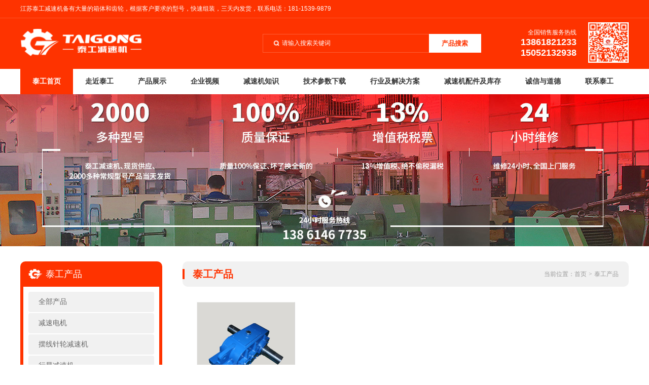

--- FILE ---
content_type: text/html; Charset=utf-8
request_url: http://www.tgjsj888.com/product_Pone_189_Ptwo_192
body_size: 45306
content:

<!DOCTYPE HTML>
<html lang="zh-CN">
<head>
	<meta charset="UTF-8">
	<title>非标减速机定制_江苏泰工减速机有限公司</title>
	<meta name="keywords" content="非标减速机定制">
	<meta name="description" content="非标减速机定制">
	<meta name="Copyright" content="该网站由江苏泰工减速机有限公司制作并版权所有" />
	<meta name="renderer" content="webkit">
	<meta http-equiv="X-UA-Compatible" content="IE=Edge,chrome=1">
	<link rel="shortcut icon" href="images/favicon.ico" />

	<link href="css.css" rel="stylesheet" type="text/css">
	<link rel="stylesheet" type="text/css" href="c/c.css" media="all" />
	
	<script type="text/javascript" src="js/jquery-1.8.3.min.js"></script>
	<script type="text/javascript" src="js/jquery.SuperSlide.2.1.2.js"></script>
</head>
<body>
<script language="javascript"> 
function uaredirect(f){try{if(document.getElementById("bdmark")!=null){return}var b=false;if(arguments[1]){var e=window.location.host;var a=window.location.href;if(isSubdomain(arguments[1],e)==1){f=f+"/#m/"+a;b=true}else{if(isSubdomain(arguments[1],e)==2){f=f+"/#m/"+a;b=true}else{f=a;b=false}}}else{b=true}if(b){var c=window.location.hash;if(!c.match("fromapp")){if((navigator.userAgent.match(/(iPhone|iPod|Android|ios)/i))){location.replace(f)}}}}catch(d){}}function isSubdomain(c,d){this.getdomain=function(f){var e=f.indexOf("://");if(e>0){var h=f.substr(e+3)}else{var h=f}var g=/^www\./;if(g.test(h)){h=h.substr(4)}return h};if(c==d){return 1}else{var c=this.getdomain(c);var b=this.getdomain(d);if(c==b){return 1}else{c=c.replace(".","\\.");var a=new RegExp("\\."+c+"$");if(b.match(a)){return 2}else{return 0}}}}; 
//输入要跳转的地址 
uaredirect("./m/"); 
</script>

<script>
var _hmt = _hmt || [];
(function() {
  var hm = document.createElement("script");
  hm.src = "https://hm.baidu.com/hm.js?86fa3e28d17cdd2f3d0a3422946723a2";
  var s = document.getElementsByTagName("script")[0]; 
  s.parentNode.insertBefore(hm, s);
})();
</script>


<table width="100%" border="0" cellspacing="0" cellpadding="0">
  <tr>
    <td bgcolor="#fe3300" style=" border-bottom:#ff5225 1px solid;"><table width="1200" border="0" align="center" cellpadding="0" cellspacing="0"  style="margin:0 auto;">
      <tr>
        <td width="800" height="35" align="left" class="biaotib">
        <font color="#ffffff">江苏泰工减速机备有大量的箱体和齿轮，根据客户要求的型号，快速组装，三天内发货，联系电话：181-1539-9879</font> 
        
        </td>
        <td width="611" align="right" class="biaotib toplink">
        <font color="#ffffff" style="font-size:12px">
        
            <!--<a href="./uploadfiles/20180118/20180118093930165.doc" target="_blank">减速机参数选型表</a>-->
            
        
            
            <!-- <font color="#cccccc">&nbsp;|&nbsp;</font> 
            			<a href="javascript:;">微信平台</a> 
            <font color="#cccccc">&nbsp;|&nbsp;</font> 
            			<a href="javascript:;" target="_blank">腾讯微博</a> 
            <font color="#cccccc">&nbsp;|&nbsp;</font> 
            			<a href="javascript:;" target="_blank">新浪微博</a>  -->
        
        </font>
        
        
        </td>
      </tr>
    </table></td>
  </tr>
  <tr>
    <td bgcolor="#fe3300"><table width="1200" border="0" align="center" cellpadding="0" cellspacing="0" style="margin:0 auto;">
        <tr>
          <td width="478" height="100">
			<a href="./"><img src="images/logo.png" width="239" height="54"/></a>
		  </td>
          <td width="431">
		  <form name="form1" method="post" action="product.asp" onSubmit="return CheckForm();">
		  <table width="100%" border="0" cellspacing="0" cellpadding="0">
			<tr>
				<td class="searchbox">
					<input type="text" placeholder="请输入搜索关键词" class="key" name="key">
					<input type="submit" value="产品搜索" class="btn">
				</td>
			</tr>
          </table>
		  </form>
		  </td>
          <td width="188" align="right">
          <font class="biaotib" style="color:#ffffff; line-height:160%;">全国销售服务热线<br />
          <strong style="font-size:18px; font-family:Verdana, Geneva, sans-serif; color:#ffffff;">13861821233<br>15052132938</strong>
          </font></td>
          <td width="103" align="right"><img src="images/foot_ers.jpg" alt="" width="80" height="80" /></td>
        </tr>
      </table></td>
  </tr>
</table>
<table width="100%" border="0" cellspacing="0" cellpadding="0">
  <tr>
    <td style="border-top:#e5e5e5 0 solid;"><table width="1200" border="0" align="center" cellpadding="0" cellspacing="0"  style="margin:0 auto; position:relative;">
      <tr>
		<td>
			<ul class="menu" id="nav">
				<li class="mli"><a href="./" class="ma">泰工首页</a></li>
				<li class="mli"><a href="./about.html" class="ma">走近泰工</a>
					<div class="sub">
						<div class="shd">
							<ul class="shul">
								<li class="shli"><a href="about.html">公司简介<i></i></a></li>
								<li class="shli"><a href="culture.html">企业文化<i></i></a></li>
								<li class="shli"><a href="service.html">售后服务<i></i></a></li>
								<li class="shli"><a href="job.html">工作在泰工<i></i></a></li>
								<li class="shli"><a href="honor.html">资质荣誉<i></i></a></li>
								<li class="shli"><a href="workshop.html">生产车间<i></i></a></li>
								<li class="shli"><a href="net_service.html">网络客服人员<i></i></a></li>
							</ul>
						</div>
						<div class="sbd"><div class="sbox"></div></div>
					</div>
				</li>
				<li class="mli" style="position:static;"><a href="./product.html" class="ma">产品展示</a>
                    <div class="t_p clearfix">
                        <div class="t_p2">
                            <p class="p1"><a href="./product_Pone_126">减速电机</a></p>
                            
                            <p class="p2"><a href="product_Pone_126_Ptwo_180">重载大功率大扭矩减速电机</a></p>
                            
                            <p class="p2"><a href="product_Pone_126_Ptwo_179">小功率齿轮减速电机</a></p>
                            
                            <p class="p1"><a href="./product_Pone_146">摆线针轮减速机</a></p>
                            
                            <p class="p2"><a href="product_Pone_146_Ptwo_202">9000系列摆线针轮减速机</a></p>
                            
                            <p class="p2"><a href="product_Pone_146_Ptwo_201">8000系列摆线针轮减速机</a></p>
                            
                            <p class="p2"><a href="product_Pone_146_Ptwo_160">X型系列摆线轮摆线针轮减速机</a></p>
                            
                            <p class="p2"><a href="product_Pone_146_Ptwo_159">B系列摆线轮摆线针轮减速机</a></p>
                            
                            <p class="p1"><a href="./product_Pone_129">齿轮减速机</a></p>
                            
                            <p class="p2"><a href="product_Pone_129_Ptwo_203">星轮减速机</a></p>
                            
                            <p class="p2"><a href="product_Pone_129_Ptwo_138">硬齿面齿轮减速机</a></p>
                            
                            <p class="p2"><a href="product_Pone_129_Ptwo_137">软齿面齿轮减速机</a></p>
                            
                            <p class="p2"><a href="product_Pone_129_Ptwo_136">中硬齿面齿轮减速机</a></p>
                            
                            <p class="p2"><a href="product_Pone_129_Ptwo_135">三环减速机</a></p>
                            
                            <p class="p2"><a href="product_Pone_129_Ptwo_184">HB系列</a></p>
                            
                            <p class="p2"><a href="product_Pone_129_Ptwo_183">MBY系列</a></p>
                            
                            <p class="p2"><a href="product_Pone_129_Ptwo_182">QJR-D系列</a></p>
                            
                        </div>
                        <div class="t_p2">
                        </div>
                        <div class="t_p2">
                            <p class="p1"><a href="./product_Pone_130">行星减速机</a></p>
                            
                            <p class="p2"><a href="product_Pone_130_Ptwo_158">新一代TSB、TMB行星减速机</a></p>
                            
                            <p class="p2"><a href="product_Pone_130_Ptwo_157">辊道马达减速器</a></p>
                            
                            <p class="p2"><a href="product_Pone_130_Ptwo_156">XX型回转行星齿轮减速机</a></p>
                            
                            <p class="p2"><a href="product_Pone_130_Ptwo_155">MB行星摩擦式机械无级变速机</a></p>
                            
                            <p class="p2"><a href="product_Pone_130_Ptwo_154">P系列精密行星减速机</a></p>
                            
                            <p class="p2"><a href="product_Pone_130_Ptwo_153">WP系列直角型精密行星减速机</a></p>
                            
                            <p class="p2"><a href="product_Pone_130_Ptwo_152">NCD三级行星齿轮减速机</a></p>
                            
                            <p class="p2"><a href="product_Pone_130_Ptwo_151">NBD双级行星齿轮减速机</a></p>
                            
                            <p class="p2"><a href="product_Pone_130_Ptwo_150">NAD单级行星齿轮减速机</a></p>
                            
                            <p class="p2"><a href="product_Pone_130_Ptwo_149">NGW系列行星齿轮减速机</a></p>
                            
                        </div>
                        <div class="t_p2">
                        </div>
                        <div class="t_p2">
                            <p class="p1"><a href="./product_Pone_128">蜗轮蜗杆减速机</a></p>
                            
                            <p class="p2"><a href="product_Pone_128_Ptwo_171">铝壳NMRV蜗轮蜗杆减速器</a></p>
                            
                            <p class="p2"><a href="product_Pone_128_Ptwo_170">PW平面二次包络蜗杆减速机</a></p>
                            
                            <p class="p2"><a href="product_Pone_128_Ptwo_169">WXJ/WSJ/WCJ圆柱蜗杆减速机</a></p>
                            
                            <p class="p2"><a href="product_Pone_128_Ptwo_168">丝杆升降机</a></p>
                            
                            <p class="p2"><a href="product_Pone_128_Ptwo_167">立式蜗杆减速机</a></p>
                            
                            <p class="p2"><a href="product_Pone_128_Ptwo_166">SCW轴装式圆弧圆柱蜗杆减速机</a></p>
                            
                            <p class="p2"><a href="product_Pone_128_Ptwo_165">TP平面包络环面蜗杆减速器</a></p>
                            
                            <p class="p2"><a href="product_Pone_128_Ptwo_164">WP系列蜗轮蜗杆减速机</a></p>
                            
                            <p class="p2"><a href="product_Pone_128_Ptwo_163">CW圆弧圆柱蜗轮减速机</a></p>
                            
                            <p class="p2"><a href="product_Pone_128_Ptwo_162">WH系列圆弧圆柱蜗杆减速机</a></p>
                            
                            <p class="p2"><a href="product_Pone_128_Ptwo_161">WS、WD型圆柱蜗杆减速机</a></p>
                            
                        </div>
                        <div class="t_p2">
                            <p class="p1"><a href="./product_Pone_144">电动滚筒</a></p>
                            
                            <p class="p2"><a href="product_Pone_144_Ptwo_178">改向滚筒</a></p>
                            
                            <p class="p2"><a href="product_Pone_144_Ptwo_177">DY型移动式电动滚筒</a></p>
                            
                            <p class="p2"><a href="product_Pone_144_Ptwo_176">WD型外装式电动滚筒</a></p>
                            
                            <p class="p2"><a href="product_Pone_144_Ptwo_175">摆线式电动滚筒</a></p>
                            
                            <p class="p2"><a href="product_Pone_144_Ptwo_174">隔爆式电动滚筒</a></p>
                            
                            <p class="p2"><a href="product_Pone_144_Ptwo_173">油冷式电筒滚筒</a></p>
                            
                            <p class="p2"><a href="product_Pone_144_Ptwo_172">行星式电动滚筒</a></p>
                            
                        </div>
                        <div class="t_p2">
                            <p class="p1"><a href="./product_Pone_148">硬齿面减速机</a></p>
                        </div>
                        <div class="t_p2">
                            <p class="p1"><a href="./product_Pone_127">伺服减速机</a></p>
                        </div>
                        <div class="t_p2">
                            <p class="p1"><a href="./product_Pone_181">精密行星减速机</a></p>
                        </div>
                    </div>
					<!--<div class="sub">
						<div class="shd">
							<ul class="shul">
							
								<li class="shli"><a href="product_Pone_126">减速电机<i></i></a></li>

								<li class="shli"><a href="product_Pone_146">摆线针轮减速机<i></i></a></li>

								<li class="shli"><a href="product_Pone_130">行星减速机<i></i></a></li>

								<li class="shli"><a href="product_Pone_129">齿轮减速机<i></i></a></li>

								<li class="shli"><a href="product_Pone_148">硬齿面减速机<i></i></a></li>

								<li class="shli"><a href="product_Pone_128">蜗轮蜗杆减速机<i></i></a></li>

								<li class="shli"><a href="product_Pone_127">伺服减速机<i></i></a></li>

								<li class="shli"><a href="product_Pone_144">电动滚筒<i></i></a></li>

								<li class="shli"><a href="product_Pone_189">非标减速机定制<i></i></a></li>

								<li class="shli"><a href="product_Pone_185">机架<i></i></a></li>

								<li class="shli"><a href="product_Pone_209">SEW减速机<i></i></a></li>

								<li class="shli"><a href="product_Pone_198">P系列行星减速机<i></i></a></li>

								<li class="shli"><a href="product_Pone_199">进口减速机维修<i></i></a></li>

								<li class="shli"><a href="product_Pone_200">减速机配件<i></i></a></li>

								<li class="shli"><a href="product_Pone_204">重载型减速机<i></i></a></li>

								<li class="shli"><a href="product_Pone_205">其他系列减速机<i></i></a></li>

								<li class="shli"><a href="product_Pone_206">特殊齿轮减速机<i></i></a></li>

								<li class="shli"><a href="product_Pone_207">三相异步电动机<i></i></a></li>

								<li class="shli"><a href="product_Pone_208">熔喷布专用减速机<i></i></a></li>

								<li class="shli"><a href="product_Pone_181">精密行星减速机<i></i></a></li>
						
							</ul>
						</div>
						<div class="sbd"><div class="sbox"></div></div>
					</div>-->
				</li>
				<li class="mli"><a href="./show.html" class="ma">企业视频</a></li>
				<li class="mli"><a href="./news_one_18" class="ma">减速机知识</a></li>
				<li class="mli"><a href="./down.html" class="ma">技术参数下载</a></li>
				<li class="mli"><a href="./case_Pone_16" class="ma">行业及解决方案</a>
					<div class="sub">
						<div class="shd">
							<ul class="shul">
														
								<li class="shli"><a href="case_Pone_16">行业应用<i></i></a></li>

								<li class="shli"><a href="case_Pone_15">解决方案<i></i></a></li>
	
							</ul>
						</div>
						<div class="sbd"><div class="sbox"></div></div>
					</div>
				</li>
				<li class="mli"><a href="warehouse.html" class="ma">减速机配件及库存</a></li>
				<li class="mli"><a href="./faith.html" class="ma">诚信与道德</a></li>
				<!-- <li class="mli"><a href="./partn.asp" class="ma">合作***理</a></li> -->
				<li class="mli"><a href="./contact.html" class="ma">联系泰工</a>
					<div class="sub">
						<div class="shd">
							<ul class="shul">
								<li class="shli"><a href="./contact.html">联系泰工<i></i></a></li>
								<li class="shli"><a href="./wechat.html">微信平台<i></i></a></li>
								<li class="shli"><a href="./qa.html">常见问题解答<i></i></a></li>
								<li class="shli"><a href="./order.html">订货方式<i></i></a></li>
								<li class="shli"><a href="./invoice.html">汇款******<i></i></a></li>
								<li class="shli"><a href="./service2.html">售后服务<i></i></a></li>
								<li class="shli"><a href="./repair.html">维修流程<i></i></a></li>
							</ul>
						</div>
						<div class="sbd"><div class="sbox"></div></div>
					</div>
                </li>
			</ul>
			<script>
			jQuery(".sub").slide({mainCell:".sbd",titCell:".shd .shul .shli",effect:"fade",delayTime:100,triggerTime:200});
			jQuery("#nav").slide({ type:"menu", titCell:".mli", targetCell:".sub",effect:"slideDown",delayTime:200,triggerTime:0,returnDefault:true});
			</script>
		</td>

        <!-- <td width="130" align="right"><a href="contact.asp" class="topmenus"><img src="images/lianxif.png" width="14" height="13" style="vertical-align:middle; margin-bottom:2px;" /> 联系泰工</a></td> -->
      </tr>
    </table></td>
  </tr>
</table>


<div class="">



































<script>$().ready(function(){$("#nav02").addClass("on");});</script>
	<div class="inbanner" style="background: url(images/bannern.jpg) no-repeat center;">
		<!-- <div class="wrapper">
			<div class="cn">互补共赢，创造更高价值</div>
			<div class="en">COOPERATION <br/>AND AGENCY</div>
		</div> -->
	</div>
	<div class="wrapper clearfix">
		<div class="side">
			<div class="sidenav">
				<div class="hd"><strong>泰工产品</strong></div>
				<div class="bd">
					<ul class="snul">
						<li class="snli" id="innav01"><a href="./product.html" class="sna">全部产品</a></li>
					
						<li class="snli" id="innav0126"><a href="./product_Pone_126" class="sna">减速电机</a>
						
						<ul class="bbsub">
								
								<li class="bbsli"><a href="product_Pone_126_Ptwo_180" class="bbsa">重载大功率大扭矩减速电机</a></li>

								<li class="bbsli"><a href="product_Pone_126_Ptwo_179" class="bbsa">小功率齿轮减速电机</a></li>
								
							</ul>
							
						</li>

						<li class="snli" id="innav0146"><a href="./product_Pone_146" class="sna">摆线针轮减速机</a>
						
						<ul class="bbsub">
								
								<li class="bbsli"><a href="product_Pone_146_Ptwo_202" class="bbsa">9000系列摆线针轮减速机</a></li>

								<li class="bbsli"><a href="product_Pone_146_Ptwo_201" class="bbsa">8000系列摆线针轮减速机</a></li>

								<li class="bbsli"><a href="product_Pone_146_Ptwo_160" class="bbsa">X型系列摆线轮摆线针轮减速机</a></li>

								<li class="bbsli"><a href="product_Pone_146_Ptwo_159" class="bbsa">B系列摆线轮摆线针轮减速机</a></li>
								
							</ul>
							
						</li>

						<li class="snli" id="innav0130"><a href="./product_Pone_130" class="sna">行星减速机</a>
						
						<ul class="bbsub">
								
								<li class="bbsli"><a href="product_Pone_130_Ptwo_158" class="bbsa">新一代TSB、TMB行星减速机</a></li>

								<li class="bbsli"><a href="product_Pone_130_Ptwo_157" class="bbsa">辊道马达减速器</a></li>

								<li class="bbsli"><a href="product_Pone_130_Ptwo_156" class="bbsa">XX型回转行星齿轮减速机</a></li>

								<li class="bbsli"><a href="product_Pone_130_Ptwo_155" class="bbsa">MB行星摩擦式机械无级变速机</a></li>

								<li class="bbsli"><a href="product_Pone_130_Ptwo_154" class="bbsa">P系列精密行星减速机</a></li>

								<li class="bbsli"><a href="product_Pone_130_Ptwo_153" class="bbsa">WP系列直角型精密行星减速机</a></li>

								<li class="bbsli"><a href="product_Pone_130_Ptwo_152" class="bbsa">NCD三级行星齿轮减速机</a></li>

								<li class="bbsli"><a href="product_Pone_130_Ptwo_151" class="bbsa">NBD双级行星齿轮减速机</a></li>

								<li class="bbsli"><a href="product_Pone_130_Ptwo_150" class="bbsa">NAD单级行星齿轮减速机</a></li>

								<li class="bbsli"><a href="product_Pone_130_Ptwo_149" class="bbsa">NGW系列行星齿轮减速机</a></li>
								
							</ul>
							
						</li>

						<li class="snli" id="innav0129"><a href="./product_Pone_129" class="sna">齿轮减速机</a>
						
						<ul class="bbsub">
								
								<li class="bbsli"><a href="product_Pone_129_Ptwo_203" class="bbsa">星轮减速机</a></li>

								<li class="bbsli"><a href="product_Pone_129_Ptwo_138" class="bbsa">硬齿面齿轮减速机</a></li>

								<li class="bbsli"><a href="product_Pone_129_Ptwo_137" class="bbsa">软齿面齿轮减速机</a></li>

								<li class="bbsli"><a href="product_Pone_129_Ptwo_136" class="bbsa">中硬齿面齿轮减速机</a></li>

								<li class="bbsli"><a href="product_Pone_129_Ptwo_135" class="bbsa">三环减速机</a></li>

								<li class="bbsli"><a href="product_Pone_129_Ptwo_184" class="bbsa">HB系列</a></li>

								<li class="bbsli"><a href="product_Pone_129_Ptwo_183" class="bbsa">MBY系列</a></li>

								<li class="bbsli"><a href="product_Pone_129_Ptwo_182" class="bbsa">QJR-D系列</a></li>
								
							</ul>
							
						</li>

						<li class="snli" id="innav0148"><a href="./product_Pone_148" class="sna">硬齿面减速机</a>
							
						</li>

						<li class="snli" id="innav0128"><a href="./product_Pone_128" class="sna">蜗轮蜗杆减速机</a>
						
						<ul class="bbsub">
								
								<li class="bbsli"><a href="product_Pone_128_Ptwo_171" class="bbsa">铝壳NMRV蜗轮蜗杆减速器</a></li>

								<li class="bbsli"><a href="product_Pone_128_Ptwo_170" class="bbsa">PW平面二次包络蜗杆减速机</a></li>

								<li class="bbsli"><a href="product_Pone_128_Ptwo_169" class="bbsa">WXJ/WSJ/WCJ圆柱蜗杆减速机</a></li>

								<li class="bbsli"><a href="product_Pone_128_Ptwo_168" class="bbsa">丝杆升降机</a></li>

								<li class="bbsli"><a href="product_Pone_128_Ptwo_167" class="bbsa">立式蜗杆减速机</a></li>

								<li class="bbsli"><a href="product_Pone_128_Ptwo_166" class="bbsa">SCW轴装式圆弧圆柱蜗杆减速机</a></li>

								<li class="bbsli"><a href="product_Pone_128_Ptwo_165" class="bbsa">TP平面包络环面蜗杆减速器</a></li>

								<li class="bbsli"><a href="product_Pone_128_Ptwo_164" class="bbsa">WP系列蜗轮蜗杆减速机</a></li>

								<li class="bbsli"><a href="product_Pone_128_Ptwo_163" class="bbsa">CW圆弧圆柱蜗轮减速机</a></li>

								<li class="bbsli"><a href="product_Pone_128_Ptwo_162" class="bbsa">WH系列圆弧圆柱蜗杆减速机</a></li>

								<li class="bbsli"><a href="product_Pone_128_Ptwo_161" class="bbsa">WS、WD型圆柱蜗杆减速机</a></li>
								
							</ul>
							
						</li>

						<li class="snli" id="innav0127"><a href="./product_Pone_127" class="sna">伺服减速机</a>
							
						</li>

						<li class="snli" id="innav0144"><a href="./product_Pone_144" class="sna">电动滚筒</a>
						
						<ul class="bbsub">
								
								<li class="bbsli"><a href="product_Pone_144_Ptwo_178" class="bbsa">改向滚筒</a></li>

								<li class="bbsli"><a href="product_Pone_144_Ptwo_177" class="bbsa">DY型移动式电动滚筒</a></li>

								<li class="bbsli"><a href="product_Pone_144_Ptwo_176" class="bbsa">WD型外装式电动滚筒</a></li>

								<li class="bbsli"><a href="product_Pone_144_Ptwo_175" class="bbsa">摆线式电动滚筒</a></li>

								<li class="bbsli"><a href="product_Pone_144_Ptwo_174" class="bbsa">隔爆式电动滚筒</a></li>

								<li class="bbsli"><a href="product_Pone_144_Ptwo_173" class="bbsa">油冷式电筒滚筒</a></li>

								<li class="bbsli"><a href="product_Pone_144_Ptwo_172" class="bbsa">行星式电动滚筒</a></li>
								
							</ul>
							
						</li>

						<li class="snli" id="innav0189"><a href="./product_Pone_189" class="sna">非标减速机定制</a>
						
						<ul class="bbsub">
								
								<li class="bbsli"><a href="product_Pone_189_Ptwo_197" class="bbsa">粮食仓储定制二次包络</a></li>

								<li class="bbsli"><a href="product_Pone_189_Ptwo_196" class="bbsa">冷却塔专用齿轮箱</a></li>

								<li class="bbsli"><a href="product_Pone_189_Ptwo_195" class="bbsa">换辊车专用减速机</a></li>

								<li class="bbsli"><a href="product_Pone_189_Ptwo_194" class="bbsa">行走专用减速机</a></li>

								<li class="bbsli"><a href="product_Pone_189_Ptwo_193" class="bbsa">非标定制大功率齿轮箱</a></li>

								<li class="bbsli on"><a href="product_Pone_189_Ptwo_192" class="bbsa">非标定制齿轮箱</a></li>

								<li class="bbsli"><a href="product_Pone_189_Ptwo_191" class="bbsa">定制平行轴齿轮箱</a></li>

								<li class="bbsli"><a href="product_Pone_189_Ptwo_190" class="bbsa">定制行走减速机</a></li>
								
							</ul>
							
						</li>

						<li class="snli" id="innav0185"><a href="./product_Pone_185" class="sna">机架</a>
						
						<ul class="bbsub">
								
								<li class="bbsli"><a href="product_Pone_185_Ptwo_187" class="bbsa">DXJ型机架（CD130B-86）</a></li>

								<li class="bbsli"><a href="product_Pone_185_Ptwo_186" class="bbsa">DJ、LDJ型机架</a></li>
								
							</ul>
							
						</li>

						<li class="snli" id="innav0209"><a href="./product_Pone_209" class="sna">SEW减速机</a>
						
						<ul class="bbsub">
								
								<li class="bbsli"><a href="product_Pone_209_Ptwo_213" class="bbsa">X系列</a></li>

								<li class="bbsli"><a href="product_Pone_209_Ptwo_212" class="bbsa">ML系列</a></li>

								<li class="bbsli"><a href="product_Pone_209_Ptwo_211" class="bbsa">MC系列</a></li>

								<li class="bbsli"><a href="product_Pone_209_Ptwo_210" class="bbsa">M系列</a></li>
								
							</ul>
							
						</li>

						<li class="snli" id="innav0198"><a href="./product_Pone_198" class="sna">P系列行星减速机</a>
							
						</li>

						<li class="snli" id="innav0199"><a href="./product_Pone_199" class="sna">进口减速机维修</a>
							
						</li>

						<li class="snli" id="innav0200"><a href="./product_Pone_200" class="sna">减速机配件</a>
							
						</li>

						<li class="snli" id="innav0204"><a href="./product_Pone_204" class="sna">重载型减速机</a>
							
						</li>

						<li class="snli" id="innav0205"><a href="./product_Pone_205" class="sna">其他系列减速机</a>
							
						</li>

						<li class="snli" id="innav0206"><a href="./product_Pone_206" class="sna">特殊齿轮减速机</a>
							
						</li>

						<li class="snli" id="innav0207"><a href="./product_Pone_207" class="sna">三相异步电动机</a>
							
						</li>

						<li class="snli" id="innav0208"><a href="./product_Pone_208" class="sna">熔喷布专用减速机</a>
							
						</li>

						<li class="snli" id="innav0181"><a href="./product_Pone_181" class="sna">精密行星减速机</a>
							
						</li>
	
					</ul>
				</div>
			</div>
		
			<script>$().ready(function(){$("#innav0189").addClass("on");});</script>
<div class="sidebox slideimg01">
				<div class="hd">热门产品</div>
				<div class="bd">
					<ul class="spimg">					

						<li><a href="./product_item_20797"><img src="uploadfiles/20190109/20190109151005663.jpg"><span>B系列大功率齿轮减速机</span></a></li>

						<li><a href="./product_item_20796"><img src="uploadfiles/20190109/20190109145640451.jpg"><span>H系列大功率减速机</span></a></li>

						<li><a href="./product_item_20777"><img src="uploadfiles/20181219/20181219133948685.jpg"><span>ZSY硬齿面减速机</span></a></li>

						<li><a href="./product_item_20776"><img src="uploadfiles/20181219/20181219133446275.jpg"><span>ZFY硬齿面减速机</span></a></li>

						<li><a href="./product_item_20775"><img src="uploadfiles/20181219/20181219132658208.jpg"><span>ZDY硬齿面减速机</span></a></li>

						<li><a href="./product_item_20773"><img src="uploadfiles/20181219/20181219112029128.jpg"><span>DCY硬齿面减速机</span></a></li>

						<li><a href="./product_item_20772"><img src="uploadfiles/20181219/20181219110230806.jpg"><span>DBY硬齿面减速机</span></a></li>

						<li><a href="./product_item_20769"><img src="uploadfiles/20181219/20181219094348411.jpg"><span>ZQ，ZQD,ZQH，JZQ圆柱齿轮减速机</span></a></li>

						<li><a href="./product_item_20766"><img src="uploadfiles/20181219/20181219085024876.jpg"><span>BWED，XWED系列减速机</span></a></li>

						<li><a href="./product_item_20765"><img src="uploadfiles/20181218/20181218170151929.jpg"><span>BWY,XWY系列</span></a></li>

						<li><a href="./product_item_20764"><img src="uploadfiles/20181218/20181218165515970.jpg"><span>BWD,XWD系列减速机</span></a></li>

						<li><a href="./product_item_20763"><img src="uploadfiles/20181218/20181218164225396.jpg"><span>BW,XW系列减速机</span></a></li>

						<li><a href="./product_item_20762"><img src="uploadfiles/20181218/20181218163417670.jpg"><span>BLY,XLY系列减速机</span></a></li>

						<li><a href="./product_item_20761"><img src="uploadfiles/20181218/20181218162515789.jpg"><span>BLD,XLD系列减速机</span></a></li>

						<li><a href="./product_item_20760"><img src="uploadfiles/20181218/20181218161330334.jpg"><span>BL,XL系列减速机</span></a></li>

						<li><a href="./product_item_20643"><img src="uploadfiles/20180411/20180411150619182.jpg"><span>P系列大扭矩行星減速器</span></a></li>

						<li><a href="./product_item_20641"><img src="uploadfiles/20180411/20180411145229555.jpg"><span>F系列斜齿轮减速电机</span></a></li>

						<li><a href="./product_item_20640"><img src="uploadfiles/20180411/20180411143921550.jpg"><span>K系列螺旋锥齿轮减速电机</span></a></li>

						<li><a href="./product_item_20639"><img src="uploadfiles/20180411/20180411143435215.jpg"><span>S系列斜齿-蜗轮蜗杆减速机</span></a></li>

						<li><a href="./product_item_20638"><img src="uploadfiles/20180411/20180411143145543.jpg"><span>R系列斜齿轮减速机</span></a></li>
						
					</ul>
					<a href="javascript:;" class="prev"></a>
					<a href="javascript:;" class="next"></a>
				</div>
			</div>
			<script>jQuery(".slideimg01").slide({mainCell:".bd ul",autoPlay:true,effect:"leftLoop"});</script><div class="sidebox">
				<div class="hd">联系泰工</div>
				<div class="bd">
					<p class="sbcon">
					<!-- 手机/微信号：18921294111<br/> -->
					王经理(Regina)<br/>
                    手机：15052132938<br/>
                    ＱＱ: 2851189536<br/><br/>
                    彭经理（Sophia）<br/>
                    手机：18115399879<br/>
                    ＱＱ: 483159443<br/><br/>
                    陈经理（Marry）<br/>
                    手机：13382891689<br/>
                    ＱＱ: 379673545</p>
				</div>
			</div>
		</div>
		<div class="main">
			<div class="hd">
				<div class="name">泰工产品</div>
				<div class="now">当前位置：<a href="./">首页</a><span class="split">></span><a href="./product.html">泰工产品</a></div>
			</div>
			<div class="bd">
				
<div class="hprolist hprolist02 clearfix">
		  		
					<div class="item">
						<div class="img"><a href="./product_item_20810"><img src="uploadfiles/20200205/20200205162016623.jpg" style="width:200px; height:200px;"></a></div>
						<div class="info">
							<div class="name"><a href="./product_item_20810" se_prerender_url="complete">非标定制齿轮箱</a></div> 
						</div>
					</div>
				
</div>	
	
	


<table width="100%"  border="0" align="center" cellpadding="0" cellspacing="0">
  <tr>
	<td height="60" align="center">

	   </td>
	</tr>
</table>
	
			</div>
		</div>
	</div>

<table width="100%" border="0" cellspacing="0" cellpadding="0">
  <tr>
    <td bgcolor="#000000"><table width="1200" border="0" align="center" cellpadding="0" cellspacing="0"  style="margin:0 auto;">
      <tr>
        <td width="1210" height="40">&nbsp;</td>
      </tr>
    </table>
      <table width="1200" border="0" align="center" cellpadding="0" cellspacing="0" style="margin:0 auto;">
        <tr>
          <td width="63%" height="48" align="left" class="biaotib footlink"><font color="#d2d2d2" style="font-size:12px; line-height:30px;"> <a href="./about.html">关于泰工</a>
		  
&nbsp; <a href="product_Pone_126">减速电机</a>

&nbsp; <a href="product_Pone_146">摆线针轮减速机</a>

&nbsp; <a href="product_Pone_130">行星减速机</a>

&nbsp; <a href="product_Pone_129">齿轮减速机</a>

&nbsp; <a href="product_Pone_148">硬齿面减速机</a>

&nbsp; <a href="product_Pone_128">蜗轮蜗杆减速机</a>

&nbsp; <a href="product_Pone_127">伺服减速机</a>

&nbsp; <a href="product_Pone_144">电动滚筒</a>

&nbsp; <a href="product_Pone_189">非标减速机定制</a>

&nbsp; <a href="product_Pone_185">机架</a>

&nbsp; <a href="product_Pone_209">SEW减速机</a>

&nbsp; <a href="product_Pone_198">P系列行星减速机</a>

&nbsp; <a href="product_Pone_199">进口减速机维修</a>

&nbsp; <a href="product_Pone_200">减速机配件</a>

&nbsp; <a href="product_Pone_204">重载型减速机</a>

&nbsp; <a href="product_Pone_205">其他系列减速机</a>

&nbsp; <a href="product_Pone_206">特殊齿轮减速机</a>

&nbsp; <a href="product_Pone_207">三相异步电动机</a>

&nbsp; <a href="product_Pone_208">熔喷布专用减速机</a>

&nbsp; <a href="product_Pone_181">精密行星减速机</a>
&nbsp; <a href="./contact.html">联系泰工</a> &nbsp; <a href="./down.html">资料下载</a> &nbsp; <a href="./case.html">行业及解决方案</a> &nbsp; <a href="./faith.html">诚信与道德</a> &nbsp; <a href="./partn.html">合作代理</a></font></td>
          <td width="37%" align="right"  style="font-size:12px; color:#d2d2d2; padding-left:30px;" class="biaotib footlink"><a href="./qa.html">常见问题解答</a> <font color="#1d3365">|</font> <a href="./news.html">新闻中心</a> <font color="#1d3365">|</font> <!-- <a href="javascript:;">发送邮件</a> <font color="#1d3365">|</font> <a href="javascript:;">打印本页</a> <font color="#1d3365">|</font> --> <a href="#top">返回顶部</a><script type="text/javascript" src="//js.users.51.la/19879735.js"></script></td>
        </tr>
      </table>
      <table width="1200" border="0" align="center" cellpadding="0" cellspacing="0"  style="margin:0 auto;">
        <tr>
          <td height="50" colspan="2" style=" border-top:#222222 1px solid;">&nbsp;</td>
        </tr>
        <tr>
          <td width="894" height="50" valign="top"><table width="100%" border="0" cellspacing="0" cellpadding="0">
            <tr>
              <td width="17%" height="50" valign="top"><img src="images/logobotts.png" alt="" width="120px" /></td>
              <td width="20%" valign="top"  class="biaotib">
              <a href="./case.html" class="footsa">行业及解决方案</a> 
              <div style="width:30px; height:3px; background:#fe3300; margin-bottom:10px;"></div>
                  <font style="line-height:180%; color:#d2d2d2;" class="footlink">
                  
                      <a href="case_Pone_16">行业应用</a><br/>

                      <a href="case_Pone_15">解决方案</a><br/>

                  </font>
                </td>
                <td width="20%" valign="top"  class="biaotib">

                <font style="line-height:180%; color:#d2d2d2;">
<a href="./news.html" class="footsa">新闻资讯</a> 
<div style="width:30px; height:3px; background:#fe3300; margin-bottom:10px;"></div>
<font style="line-height:180%; color:#d2d2d2;" class="footlink">

<a href="news_one_19">行业应用</a> <br />

<a href="news_one_18">减速机知识</a> <br />

<a href="news_one_17">产品新闻</a> <br />

<a href="news_one_16">企业新闻</a> <br />
 
 </font><br />
                </span>                </font></td>
              <td width="20%"  class="biaotib" valign="top" style=" color:#d2d2d2;">
              <a href="./product.html" class="footsa">产品展示</a> 
              <div style="width:30px; height:3px; background:#fe3300; margin-bottom:10px;"></div>
              
                <font style="line-height:180%; color:#d2d2d2;" class="footlink"> 
               
         <a href="product_Pone_126">减速电机</a><br />

         <a href="product_Pone_146">摆线针轮减速机</a><br />

         <a href="product_Pone_130">行星减速机</a><br />

         <a href="product_Pone_129">齿轮减速机</a><br />

         <a href="product_Pone_148">硬齿面减速机</a><br />

         <a href="product_Pone_128">蜗轮蜗杆减速机</a><br />

         <a href="product_Pone_127">伺服减速机</a><br />

         <a href="product_Pone_144">电动滚筒</a><br />

         <a href="product_Pone_189">非标减速机定制</a><br />

         <a href="product_Pone_185">机架</a><br />

         <a href="product_Pone_209">SEW减速机</a><br />

         <a href="product_Pone_198">P系列行星减速机</a><br />

         <a href="product_Pone_199">进口减速机维修</a><br />

         <a href="product_Pone_200">减速机配件</a><br />

         <a href="product_Pone_204">重载型减速机</a><br />

         <a href="product_Pone_205">其他系列减速机</a><br />

         <a href="product_Pone_206">特殊齿轮减速机</a><br />

         <a href="product_Pone_207">三相异步电动机</a><br />

         <a href="product_Pone_208">熔喷布专用减速机</a><br />

         <a href="product_Pone_181">精密行星减速机</a><br />
            
                  
                  </font><br />
                <br /></td>
              <td width="20%" valign="top"  class="biaotib" style=" color:#d2d2d2;">
              
              <a href="./about.html" class="footsa">走近泰工</a> 
              <div style="width:30px; height:3px; background:#fe3300; margin-bottom:10px;"></div>
              
                <font style="line-height:180%; color:#d2d2d2;" class="footlink"> 
                <a href="./about.html">公司简介</a><br />
                <a href="./culture.html">企业文化</a><br />
                <a href="./service.html">售后服务</a><br />
                <a href="./job.html">工作在泰工</a><br />
                </font></td>
              </tr>
          </table></td>
          <td width="306" align="right" valign="top" class="biaotib"><table width="100%" border="0" cellspacing="0" cellpadding="0">
            <tr>
              <td width="46%" align="left" valign="top"></td>
              <td width="54%" valign="top"><table width="100%" border="0" cellspacing="0" cellpadding="0">
                <tr>
                  <td height="12" style="border-bottom:#222222 1px solid;"></td>
                </tr>
                <tr>
                  <td height="12"></td>
                </tr>
                <tr>
                  <td style="color:#ffffff; line-height:180%;" class="biaotib" >全国销售服务咨询热线：<br />
                    <strong style="color:#fe3300; font-size:20px; font-family:Verdana, Geneva, sans-serif;">13861821233</strong>地址：江苏省无锡市梁溪区通惠路29-11</td>
                </tr>
              </table></td>
            </tr>
          </table></td>
        </tr>
        <tr>
          <td height="50" colspan="2" valign="top">友情链接：
<a href="http://www.wx35.com.cn" target="_blank">无锡网站建设</a>&nbsp;&nbsp;

<a href="http://www.tgjsj888.com/" target="_blank">减速机</a>&nbsp;&nbsp;
</td>
        </tr>
      </table></td>
  </tr>
</table>
<table width="100%" border="0" cellspacing="0" cellpadding="0">
  <tr>
    <td bgcolor="#333333"><table width="1200" border="0" align="center" cellpadding="0" cellspacing="0"  style="margin:0 auto;">
      <tr>
        <td height="30" colspan="2" align="left" class="biaotib">&nbsp;</td>
      </tr>
      <tr>
        <td width="581" align="left" class="biaotib"><font color="#ffffff"> COPYRIGHT &copy; 2017 江苏泰工减速机有限公司  ALL RESERVED. &nbsp; 公司法律顾问：江苏金匮律师事务所<br />
          版权归本公司所有，未经授权,任何其他公司或个人均不允许来复制、抄袭</font></td>
        <td width="499" align="right" valign="top" class="biaotib"><font color="#ffffff" style="font-size:12px" class="footlink"><a href="https://beian.miit.gov.cn/#/Integrated/index" target="_blank">备案号：苏ICP备19016388号-1</a> <!-- &nbsp;&nbsp; <a href="javascript:;">隐私政策</a> <font color="#1d3365">|</font> <a href="javascript:;">法律声明</a> --></font></td>
      </tr>
      <tr>
        <td height="40" colspan="2" align="left" class="biaotib">&nbsp;</td>
      </tr>
    </table></td>
  </tr>
</table>



<style>
.floatcon { background: url(img/floatbg.png) no-repeat center 0; width: 120px; height: auto; position: fixed; right: 10px; top: 186px; padding: 90px 10px 10px; color: #fff; overflow: hidden; display:none;}
.floatcon .parto { background: url(img/indexprobg1.jpg) no-repeat center bottom; padding-bottom: 15px; font-size: 12px; }
.floatcon .parto .p_tit { text-align: center; font-size: 14px; font-weight: bold; line-height: 24px; }
.floatcon .parto .p_con { line-height: 20px; }
.floatcon .parto .p_qq { display: block; <!--background: #fff;--> height: 24px; line-height: 24px; width: 100%; text-align: center; margin: 2px 0; }
.floatcon .parto .p_cen { display: block; width: 100%; text-align: center; }
.floatcon .parto .p_pad { padding-left: 30px; display: block; }
.fc_l { right: auto; left: 10px; }
.wxcode { background: url(img/ewm1.jpg) no-repeat center 0; height: 120px; margin-top: 15px; background-size:cover;}
.wxcode2 { background: url(img/ewm2.jpg) no-repeat center 0; height: 120px; margin-top: 15px; background-size:cover;}
.fc_close { width: 15px; height: 15px; position: absolute; right: 0px; top: 55px; border: 1px solid #e40b02; }
.fc_close a { width: 15px; height: 15px; display: block; line-height: 15px; background: #fff; color: #e40b02; text-align: center; }
.fc_close a:hover { background: #e40b02; color: #fff; }
</style>
<div class="floatcon fc_l" id="x1">
	<div class="fc_close"><a href="javascript:;" onclick="x1.style.display='none'" title="关闭">x</a></div>
	<div class="parto">
		<div class="p_tit">王经理(Regina)</div>
		<div class="p_con">
            手机：15052132938<br/>
			ＱＱ: 2851189536<br/>
            <a href="tencent://message/?uin=2851189536&Site=减速机&Menu=yes" target="_blank"><img src="http://wpa.qq.com/pa?p=1:2851189521:3" alt="点击这里给我发送消息" border="0" valign="middle"></a><br/>
		</div>
	</div>
	<div class="wxcode"></div>
</div>
<div class="floatcon" id="x2">
	<div class="fc_close"><a href="javascript:;" onclick="x2.style.display='none'" title="关闭">x</a></div>
	<div class="parto">
		<div class="p_tit">彭经理（Sophia）</div>
		<div class="p_con">
            手机：18921294111<br/>
			ＱＱ: 2851189537<br/>
			<a href="tencent://message/?uin=2851189537&Site=减速机&Menu=yes" target="_blank"> <img src="http://wpa.qq.com/pa?p=1:2851189524:3" alt="点击这里给我发送消息" border="0" valign="middle"></a><br/>
		</div>
	</div> 
	<div class="wxcode2"></div>
</div> 



<script>
(function(){
    var bp = document.createElement('script');
    var curProtocol = window.location.protocol.split(':')[0];
    if (curProtocol === 'https') {
        bp.src = 'https://zz.bdstatic.com/linksubmit/push.js';
    }
    else {
        bp.src = 'http://push.zhanzhang.baidu.com/push.js';
    }
    var s = document.getElementsByTagName("script")[0];
    s.parentNode.insertBefore(bp, s);
})();
</script>

</body>
</html>

--- FILE ---
content_type: text/css
request_url: http://www.tgjsj888.com/css.css
body_size: 16467
content:
.input2 {
	font-size: 12px;
	color: 6D6D6D;
	text-decoration: none;
	line-height: 150%;
	font-family: "Arial", "Verdana", "sans-serif";
}

.kuang {
BORDER-BOTTOM: #f2f2f2 1px solid; BORDER-LEFT: #f2f2f2 1px solid; BORDER-RIGHT: #f2f2f2 1px solid; BORDER-TOP: #f2f2f2 1px solid;
}

.kuangs{
BORDER-BOTTOM: #accbdc 1px solid; BORDER-LEFT: #accbdc 1px solid; BORDER-RIGHT: #accbdc 1px solid; BORDER-TOP: #accbdc 1px solid; 
}

.kuang2{
BORDER-BOTTOM: #C0CFE6 1px solid; BORDER-LEFT: #C0CFE6 1px solid; BORDER-RIGHT: #C0CFE6 1px solid; BORDER-TOP: #C0CFE6 1px solid; 
}
.kuangsb{
BORDER-BOTTOM: #CCCCCC 1px solid; BORDER-LEFT: #CCCCCC 1px solid; BORDER-RIGHT: #CCCCCC 1px solid; 
}



#focusBar .hd { position: absolute; bottom: 10px; width: 100%; z-index: 8888; left:0%; }
#focusBar .hd .tag { width: 10px; height: 10px; border-radius: 50%; background-color: #ffffff; margin: 0 2px; display: inline-block; text-indent: -9999px; cursor: pointer; }
#focusBar .hd .on { background: #ff3300; }


.round { 
border-radius: 3px; /* 所有角都使用半径为5px的圆角，此属性为CSS3标准属性 */ 
-moz-border-radius: 3px; /* Mozilla浏览器的私有属性 */ 
-webkit-border-radius: 3px; /* Webkit浏览器的私有属性 */ 
} 




td{
	font-size: 12px;
	color: #555555;
	text-decoration: none;
	font-family: "Arial", "Verdana", "sans-serif";
}
body{}
form{margin:1px 0px 1px 0px}


a:link {
	font-family: "Arial", "Verdana", "sans-serif";
	font-size: 12px;
	text-decoration: none;
}
a:visited {
	font-family: "Arial", "Verdana", "sans-serif";
	font-size: 12px;
	text-decoration: none;
}
a:active {
	font-size: 12px;
	text-decoration: none;
}
a:hover {
	font-family: "Arial", "Verdana", "sans-serif";
	font-size: 12px;
	text-decoration: underline;
}


a.topmenu:link {
	font-family:  "Microsoft Yahei","微软雅黑", "Arial", "Verdana", "sans-serif";
	font-size: 14px;
	color: #333333;
	font-weight: bold;
	text-decoration: none;
	line-height:160%;

}
a.topmenu:visited {
	font-family:  "Microsoft Yahei","微软雅黑", "Arial", "Verdana", "sans-serif";
	font-size: 12px;
	color: #333333;
	font-weight: bold;
	text-decoration: none;
	line-height:160%;
}
a.topmenu:active {
	font-family:  "Microsoft Yahei","微软雅黑", "Arial", "Verdana", "sans-serif";
	font-size: 14px;
	color: #333333;
	font-weight: bold;
	text-decoration: none;
	line-height:160%;

}
a.topmenu:hover {
	font-family:  "Microsoft Yahei","微软雅黑", "Arial", "Verdana", "sans-serif";
	font-size: 14px;
	color: #fe3300;
	font-weight: bold;
	text-decoration: none;
	line-height:160%;
}




a.topmenus:link {
	font-family:  "Microsoft Yahei","微软雅黑", "Arial", "Verdana", "sans-serif";
	font-size: 14px;
	color: #fe3300;
	font-weight: bold;
	text-decoration: none;
	line-height:160%;
}
a.topmenus:visited {
	font-family:  "Microsoft Yahei","微软雅黑", "Arial", "Verdana", "sans-serif";
	font-size: 14px;
	color: #fe3300;
	font-weight: bold;
	text-decoration: none;
	line-height:160%;
}
a.topmenus:active {
	font-family:  "Microsoft Yahei","微软雅黑", "Arial", "Verdana", "sans-serif";
	font-size: 14px;
	color: #fe3300;
	font-weight: bold;
	text-decoration: none;
	line-height:160%;

}
a.topmenus:hover {
	font-family:  "Microsoft Yahei","微软雅黑", "Arial", "Verdana", "sans-serif";
	font-size: 14px;
	color: #333333;
	font-weight: bold;
	text-decoration: none;
	line-height:160%;
}







a.menus:link {
	font-weight: bold;
	font-size:12px; 
	color:#ffffff; 
	background:#1b4889; 
	padding:2px 6px; 
	display:block; 
	float:right; 
	margin-right:5px;
	text-decoration: none;
	-webkit-transition: all .2s;
    transition: all .2s;
	border-bottom:#748fb7 1px solid;
	border-top:#0c1f3b 1px solid;
	border-left:#112e57 1px solid;
	border-right:#486ca0 1px solid;
}
a.menus:visited {
	font-weight: bold;
	font-size:12px; 
	color:#ffffff; 
	background:#1b4889; 
	padding:2px 6px; 
	display:block; 
	float:right; 
	margin-right:5px;
	text-decoration: none;
	-webkit-transition: all .2s;
    transition: all .2s;
	border-bottom:#748fb7 1px solid;
	border-top:#0c1f3b 1px solid;
	border-left:#112e57 1px solid;
	border-right:#486ca0 1px solid;
}
a.menus:active {
	font-weight: bold;
	font-size:12px; 
	color:#ffffff; 
	background:#1b4889; 
	padding:2px 6px; 
	display:block; 
	float:right; 
	margin-right:5px;
	text-decoration: none;
	-webkit-transition: all .2s;
    transition: all .2s;
	border-bottom:#748fb7 1px solid;
	border-top:#0c1f3b 1px solid;
	border-left:#112e57 1px solid;
	border-right:#486ca0 1px solid;
}
a.menus:hover {
	font-weight: bold;
	font-size:12px; 
	color:#ffffff; 
	background:#1b4889; 
	padding:2px 6px; 
	display:block; 
	float:right; 
	margin-right:5px;
	text-decoration: none;
	-webkit-transition: all .2s;
    transition: all .2s;
	border-bottom:#0c1f3b 1px solid;
	border-top:#748fb7 1px solid;
	border-left:#486ca0 1px solid;
	border-right:#112e57 1px solid;
}


a.word:link {
	font-family: "Arial", "Verdana", "sans-serif";
	font-size: 12px;
	color: #ffffff;
	font-weight: normal;
	text-decoration: underline;
	width:8px;
	text-align: center;
}
a.word:visited {
	font-family: "Arial", "Verdana", "sans-serif";
	font-size: 12px;
	color: #ffffff;
	font-weight: normal;
	text-decoration: underline;
	width:8px;
	text-align: center;
}
a.word:active {
	font-size: 12px;
	color: #ffffff;
	font-weight: normal;
	text-decoration: underline;
	width:8px;
	text-align: center;
}
a.word:hover {
	font-family: "Arial", "Verdana", "sans-serif";
	font-size: 12px;
	color: #F9D100;
	font-weight: normal;
	text-decoration: underline;
	width:8px;
	text-align: center;
}


a.wordbottomer:link {
	font-family: "Arial", "Verdana", "sans-serif";
	font-size: 12px;
	color: #666666;
	font-weight: normal;
	text-decoration: underline;
	width:8px;
	text-align: center;
}
a.wordbottomer:visited {
	font-family: "Arial", "Verdana", "sans-serif";
	font-size: 12px;
	color: #666666;
	font-weight: normal;
	text-decoration: underline;
	width:8px;
	text-align: center;
}
a.wordbottomer:active {
	font-size: 12px;
	color: #666666;
	font-weight: normal;
	text-decoration: underline;
	width:8px;
	text-align: center;
}
a.wordbottomer:hover {
	font-family: "Arial", "Verdana", "sans-serif";
	font-size: 12px;
	color: #F9D100;
	font-weight: normal;
	text-decoration: underline;
	width:8px;
	text-align: center;
}




a.news:link {
	font-family: "Arial", "Verdana", "sans-serif";
	font-size: 12px;
	color: #666666;
	text-decoration: none;
}
a.news:visited {
	font-family: "Arial", "Verdana", "sans-serif";
	font-size: 12px;
	color: #666666;
	text-decoration: none;
}
a.news:active {
	font-size: 12px;
	color: #666666;
	text-decoration: none;
}
a.news:hover {
	font-family: "Arial", "Verdana", "sans-serif";
	font-size: 12px;
	color: #C50000;
	text-decoration: none;
}






a.bottomer:link {
	font-family: "Arial", "Verdana", "sans-serif";
	font-size: 12px;
	color: #de0000;
	text-decoration: none;
}
a.bottomer:visited {
	font-family: "Arial", "Verdana", "sans-serif";
	font-size: 12px;
	color: #de0000;
	text-decoration: none;
}
a.bottomer:active {
	font-family: "Arial", "Verdana", "sans-serif";
	font-size: 12px;
	color: #de0000;
	text-decoration: none;
}
a.bottomer:hover {
	font-family: "Arial", "Verdana", "sans-serif";
	font-size: 12px;
	color: #ffffff;
	text-decoration: none;
}
.yinying{
	FILTER: dropshadow(color=#666666, offx=1, offy=1, positive=1); 
	FONT-FAMILY: "宋体"; 
	FONT-SIZE: 9pt;
	COLOR: #ffffff;
	position: relative;
	top: 8px;
}

.ziju {
	letter-spacing: 3px;
}
a.productmenu:link {
	font-size: 12px;
	color: #666666;
	line-height: 150%;
	font-weight: normal;
	text-decoration: none;
	width:100%;

}
a.productmenu:visited {
	font-size: 12px;
	color: #666666;
	line-height: 150%;
	font-weight: normal;
	text-decoration: none;
	width:100%;

}
a.productmenu:active {
	font-size: 12px;
	color: #666666;
	line-height: 150%;
	font-weight: normal;
	text-decoration: none;
	width:100%;
}
a.productmenu:hover {
	font-size: 12px;
	color: #3C8C0E;
	line-height: 130%;
	font-weight: bold;
	text-decoration: underline;
	width:100%;
}




a.c:link {
	font-size: 12px;
	color: #000000;
	line-height: 150%;
	font-weight: normal;
	text-decoration: none;
	BORDER-BOTTOM: #000000 1px solid;
	BORDER-RIGHT: #000000 1px solid;
	BORDER-TOP: #FFE88A 1px solid;
	BORDER-LEFT: #FFE88A 1px solid;
	PADDING-TOP: 1px;
	height:16px;
	width:50px;
	background-color: #FFE88A;
}
a.c:visited {
	font-size: 12px;
	color: #000000;
	line-height: 150%;
	font-weight: normal;
	text-decoration: none;
	BORDER-BOTTOM: #000000 1px solid; 
	BORDER-RIGHT: #000000 1px solid; 
	BORDER-TOP: #FFE88A 1px solid; 
	BORDER-LEFT: #FFE88A 1px solid; 
	PADDING-TOP: 1px; 
	height:16px;
	width:50px;
	background-color: #FFE88A;
}
a.c:active {
	font-size: 12px;
	color: #000000;
	line-height: 150%;
	font-weight: normal;
	text-decoration: none;
	BORDER-BOTTOM: #000000 1px solid; 
	BORDER-RIGHT: #000000 1px solid; 
	BORDER-TOP: #FFE88A 1px solid; 
	BORDER-LEFT: #FFE88A 1px solid; 
	PADDING-TOP: 1px; 
	height:16px;
	width:50px;
	background-color: #FFE88A;
}
a.c:hover {
	font-size: 12px;
	color: #CC0000;
	line-height: 150%;
	font-weight: normal;
	text-decoration: none;
	BORDER-BOTTOM: #ffffff 1px solid; 
	BORDER-RIGHT: #ffffff 1px solid; 
	BORDER-TOP: #000000 1px solid; 
	BORDER-LEFT: #000000 1px solid; 
	PADDING-TOP: 1px; 
	height:16px;
	width:50px;
	background-color: #FFE88A;
}

.hangju {
	line-height: 158%;
}


.zihao1 {
	font-size: 14px;
	letter-spacing: 1px;
}

.bottoma {
	font-size: 12px;
	line-height: 160%;
	color: #888888;
	text-decoration: none;
	font-family: "Arial", "Verdana", "sans-serif";
}

.rightdata {
	font-size: 10px;
	line-height: 150%;
	color: #6D6D6D;
	text-decoration: none;
	font-family: "Arial", "Verdana", "sans-serif";
}



.zhengwen {
	
	font-family:  "Microsoft Yahei","微软雅黑", "Arial", "Verdana", "sans-serif";
	font-size: 13px;
	line-height: 160%;
	color: #333333;
	text-decoration: none;

}
.zhengwena {
	font-size: 14px;
	line-height: 160%;
	color: #666666;
	text-decoration: none;
	font-family: "Arial", "Verdana", "sans-serif";
}

.zhengwenb {
	font-size: 12px;
	line-height: 160%;
	color: #666666;
	text-decoration: none;
	font-family: "Arial", "Verdana", "sans-serif";
}

.chanpin {
	font-size: 12px;
	line-height: 150%;
	color: FEF4DE;
	text-decoration: none;
}





.biaoti {
	font-family:  "Microsoft Yahei","微软雅黑", "Arial", "Verdana", "sans-serif";
	font-size: 14px;
	line-height: 120%;
	color: #828282;
	text-decoration: none;
	font-weight: bold;
}


.biaotia {
	font-family:  "Microsoft Yahei","微软雅黑", "Arial", "Verdana", "sans-serif";
	font-size: 30px;
	line-height: 160%;
	color: #008789;
	text-decoration: none;
	font-weight: bold;

}

.biaotib {
	font-family:  "Microsoft Yahei","微软雅黑", "Arial", "Verdana", "sans-serif";
	font-size: 12px;
	line-height: 180%;
	color: #888888;
	text-decoration: none;
	font-weight: normal;
}



.biaotic {
	font-family:  "Microsoft Yahei","微软雅黑", "Arial", "Verdana", "sans-serif";
	font-size: 14px;
	line-height: 140%;
	color: #666666;
	text-decoration: none;
	font-weight: normal;

}




.line {
	font-size: 9px;
	line-height: 120%;
	color: #333333;
	text-decoration: none;
	font-weight: normal;
}





.biaotid {
	font-family:  "Microsoft Yahei","微软雅黑", "Arial", "Verdana", "sans-serif";
	font-size: 14px;
	line-height: 120%;
	color: #555555;
	text-decoration: none;
	font-weight: normal;
}


.biaotisa {
	font-family: "Arial", "Verdana", "sans-serif";
	font-size: 12px;
	line-height: 150%;
	color: #3B73B9;
	text-decoration: none;
	font-weight: bold;


}

.biaotisb {
	font-family: "Times New Roman","Arial","Verdana", "sans-serif";
	font-size: 12px;
	line-height: 150%;
	color: #666666;
	text-decoration: none;
	font-weight: normal;


}



.miaobian
{
BORDER-BOTTOM: #E0E0E8 1px solid;
BORDER-LEFT: #E0E0E8 1px solid; 
BORDER-RIGHT: #E0E0E8 1px solid; 
BORDER-TOP: #E0E0E8 1px solid;
}


.time {
	font-family: "Arial", "Verdana", "sans-serif";
	font-size: 10px;
	color: #999999;
	text-decoration: none;
}


a.hauptoff:link, a.hauptoff:visited, a.hauptoff:hover, a.hauptoff:active, a.hauptoff:focus {
	padding:4px 0px 0px 25px;
	margin:0px 0px 0px 0px; 
	line-height:1.25em;
	color:#ffffff ;
	font-size:12px;
	font-weight:normal;
	text-decoration:none;
	float:center; 
	background-repeat:no-repeat;
	background-position:0px 0px;
	width:180px;
	line-height:160%;
	height:24px;
}
  
    a.hauptoff:hover, a.hauptoff:focus, a.hauptoff:active {
	padding:4px 0px 0px 25px;
  	margin:0px 0px 0px 0px;
	font-size:12px;
	color:#ffffff ;
	float:center; 
	background-repeat:repeat-x;
	font-weight:normal;
    background-position:0px 0px;
	width:180px;
	line-height:160%;
	height:24px;
	background-image:url(images/menubg.jpg);
   }
   
   a.hauptoff1:link, a.hauptoff1:visited, a.hauptoff1:hover, a.hauptoff1:active, a.hauptoff1:focus {
	padding:4px 0px 0px 3px;
	margin:0px 0px 0px 0px; 
	color:#666666;
	font-family: "Arial", "Verdana", "sans-serif", "PMingLiu";
	font-size:12px;
	font-weight:normal;
	text-decoration:none;
	display:block;
	float:left; 
	background-image:url(images/dot.gif);
	background-repeat:no-repeat;
	background-position:195px 6px;
	line-height: 150%;
	height:20px;
	width:208px;
}
  
    a.hauptoff1:hover, a.hauptoff1:focus, a.hauptoff1:active {
	padding:4px 0px 0px 3px;
	margin:0px 0px 0px 0px; 
	color:#666666;
	font-family: "Arial", "Verdana", "sans-serif", "PMingLiu";
	font-size:12px;
	font-weight:normal;
	text-decoration:none;
	display:block;
	float:left; 
	background-image:url(images/dot.gif);
	background-repeat:no-repeat;
	background-position:195px 6px;
	line-height: 150%;
	height:20px;
	width:208px
   }
   
   
   
   a.left:link, a.left:visited, a.left:hover, a.left:active, a.left:focus {
	  padding:0px 18px 0px 10px;
	  margin:0px 0px 0px 0px; 
      DISPLAY: block; 
      BACKGROUND:url(images/arrows.gif) #F1FAF9;
      background-repeat:no-repeat;
      background-position:155px 5px;
      color:#666666;
	  float:left; 
	  font-size:12px;
	  line-height:15px;
	  width:178px;
	  font-weight:normal;
	  text-decoration:none;
}
  
    a.left:hover, a.left:focus, a.left:active {
	  padding:0px 18px 0px 10px;
	  margin:0px 0px 0px 0px; 
      DISPLAY: block; 
      BACKGROUND:url(images/arrows1.gif) #3C8C0E;
      background-repeat:no-repeat;
      background-position:155px 5px;
      color:#ffffff;
	  float:left; 
	  font-size:12px;
	  line-height:15px;
	  width:178px;
	  font-weight:bold;
	  text-decoration:none;
   }
   
   
   
   
   
   
   
   
   
   
   
   
   
   
   
   
   


.username {width:130px; background:#FFFFFF url("demo/ico_username.gif") 2px 2px no-repeat; padding-left:18px;BORDER: #E7AD01 1px solid; FONT-SIZE: 13px;COLOR: #000000; HEIGHT: 20px }
.password{width:130px; background:#FFFFFF url("demo/ico_password.gif") 2px 2px no-repeat; padding-left:18px;BORDER: #E7AD01 1px solid; FONT-SIZE: 13px; COLOR: #000000;HEIGHT: 20px}




.sec_menu{border-top:1px solid #9BD4C5; overflow:hidden; background:#ffffff;} 
.menu_title{background-color: #ffffff} 
.menu_title span{
font-family: "Arial", "Verdana", "sans-serif";
	font-size: 12px;
	line-height: 140%;
	color: 4077B9;
	font-weight: bold;
	text-decoration: none;} 
.menu_title2{background-color: #D1EBE8;} 
.menu_title2 span{ 
font-family: "Arial", "Verdana", "sans-serif";
	font-size: 12px;
	line-height: 140%;
	color:#3E8F79;
	font-weight: bold;
	text-decoration: none;} 
.showtitle{position:relative; top:-2px; left:-6px; border:1pt solid #C3D4E7; 
z-index:0; height:26; background-color: #0080C0; padding-top:5; padding-left:5} 
.alp{FILTER: alpha(opacity=0,finishopacity=100,style=1,startx=0,starty=5, 
finishx=250,finishy=85} 
.txt1{font-size:9pt; color:#CCCCCC;} 


--- FILE ---
content_type: text/css
request_url: http://www.tgjsj888.com/c/c.css
body_size: 19776
content:
@charset "utf-8";
/* by Sean Lu 20170826 */
/*reset*/
body,div,ol,ul,h1,h2,h3,h4,h5,h6,p,th,td,dl,dd,form,iframe,input,textarea,select,label,article,aside,footer,header,menu,nav,section,time,audio,video { margin:0; padding:0; }
article,aside,footer,header,hgroup,nav,section,audio,canvas,video { display: block; }
body { font-size: 100%;  font-family:microsoft yahei, Helvetica,STHeiti,Droid Sans Fallback; -webkit-text-size-adjust: 100%; -ms-text-size-adjust: 100%; -webkit-tap-highlight-color:rgba(0,0,0,0); background: #fff; }
textarea { resize: none; }
iframe,img { border:0; }
ul,ol { list-style:none; }
input, select, textarea { outline: 0; -webkit-user-modify: read-write-plaintext-only; }
input { -webkit-appearance: none; }
a { text-decoration: none; color: #666; }
a:hover { text-decoration: underline; color: #0083cc; }

/* 清理浮动 */
.clearfix { clear: both; zoom: 1; }
.clearfix:after { content: "."; display: block; height: 0; clear: both; visibility: hidden; }

/* 全局浮动 */
.fl { float: left; }
.fr { float: right; }

/* 圆细滚动条样式 20150717 */
::-webkit-scrollbar { width: 6px; height: 12px; }
::-webkit-scrollbar-button:vertical { display: none; }
::-webkit-scrollbar-track:vertical { background-color: black; }
::-webkit-scrollbar-track-piece { background: #fff; }
::-webkit-scrollbar-thumb:vertical { background-color: #8e8e8e; border-radius: 5px; }
::-webkit-scrollbar-thumb:vertical:hover { background-color: #3b3b3b; }
::-webkit-scrollbar-corner:vertical { background-color: #535353; }
::-webkit-scrollbar-resizer:vertical { background-color: #ff6e00; }

/* 拖选文字样式 20160628 */
::selection { background: #0193de; color: #fff; }
::-moz-selection { background: #0193de; color: #fff; }

.wrapper { width: 1200px; margin: 0 auto; position: relative; }
.wrapper img { max-width: 100%; }

.toplink a { color: #fff; font-family: microsoft yahei; }

.searchbox { }
.searchbox .key { line-height: 35px; height: 37px; border: 1px solid #ff5f35; padding: 0 20px 0 37px; background: url(../images/search.png) no-repeat 20px center; background-size: 13px 12px; font-family: microsoft yahei; font-size: 12px; color: #fff; width: 76%; box-sizing: border-box; display: block; float: left; border-right: 0; }
.searchbox .key::-webkit-input-placeholder { color: #fff; }
.searchbox .key:focus { border-color: #fff; }
.searchbox .btn { display: block; float: left; box-sizing: border-box; line-height: 37px; height: 37px; border: 0; background: #fff; color: #fe3300; width: 24%; font-weight: bold; text-align: center; font-family: microsoft yahei; cursor: pointer; }
.searchbox .btn:hover { opacity: .8; }

.menu { }
.menu .mli { position: relative; float: left; z-index: 9; }
/* .menu .mli:before { position: absolute; width: 54px; height: 50px; background: #fe3300; left: 50%; margin-left: -27px; top: 0; border-radius: 50%; content: ''; display: block; -webkit-transform: scale(0); transform: scale(0); -webkit-transition: all .2s; transition: all .2s; }
.menu .mli:hover:before, .menu .mli.on:before { -webkit-transform: scale(2); transform: scale(2); border-radius: 28%; display: none; } */
.menu .mli .ma { position: relative; display: block; line-height: 50px; height: 50px; padding: 0 24px; font-family: microsoft yahei; font-weight: bold; color: #333; font-size: 14px; text-decoration: none; -webkit-transition: all .2s; transition: all .2s; }
.menu .mli:hover .ma, .menu .mli.on .ma { color: #fff; background: #fe3300; }
.menu .mli .sub { position: absolute; left: 0; top: 50px; width: 160px; background: #fff; border-left: 4px solid #fe3300; border-top: 4px solid #fe3300; border-right: 4px solid #fe3300; border-bottom: 4px solid #fe3300; display: none; }
.menu .mli .sub .shul { width: 160px; padding: 10px 0; background: #fe3300; float: left; }
.menu .mli .sub .shul .shli { line-height: 36px; height: 36px; }
.menu .mli .sub .shul .shli a { color: #fff; font-family: microsoft yahei; font-size: 14px; display: block; padding-left: 40px; text-decoration: none; position: relative; -webkit-transition: all .2s ease-in; transition: all .2s ease-in; }
.menu .mli .sub .shul .shli.on { background: #fff; }
.menu .mli .sub .shul .shli.on a { color: #fe3300; }
.menu .mli .sub .shul .shli i { position: absolute; width: 5px; height: 8px; background: url(../img/navarrow.png) no-repeat 0 -8px; right: 16px; top: 13px; }
.menu .mli .sub .shul .shli.on i { background-position: 0 0; }
.menu .mli .sub .sbd { width: 340px; float: right; display: none; }
.menu .mli .sub03 .sbd { width: 420px; }
.menu .mli .sub .sbd .sbox { line-height: 22px; font-size: 12px; font-family: microsoft yahei; color: #666; background-repeat: no-repeat; background-position: right bottom; }
.menu .mli .sub .sbd .sbox .sbp { padding: 20px 20px; }
.menu .mli .sub .sbd .sbox .more { display: block; float: left; padding: 0 20px; line-height: 22px; border: 1px solid #01119c; color: #01119c; font-family: microsoft yahei; }
.menu .mli .sub .sbd .sbox .more:hover { background: #01119c; color: #fff; text-decoration: none; }
.menu .mli .sub .sbd .sbox p { margin-bottom: 20px; }

a.spbtn { background: #fe3300 url(../images/ck.gif) no-repeat 20px center; background-size: 16px 14px; font-size: 12px; color: #fff; line-height: 37px; padding: 0 20px 0 40px; border-radius: 4px; display: inline-block; font-family: microsoft yahei; text-decoration: none; -webkit-transition: all .2s; transition: all .2s; }
a.spbtn:hover { opacity: .9; filter: alpha(opacity=90); box-shadow: 0 5px 10px rgba(254,51,0,.4); }

.hpnav {border: 1px solid #dedede; border-top: 2px solid #6c6e71; line-height: 30px; padding: 10px 16px; height: 80px; overflow: hidden; }
.hpnav li { float: left; }
.hpnav li a { display: block; padding: 0 19px; font-size: 14px; color: #666; font-family: microsoft yahei; text-decoration: none; border-radius: 4px; -webkit-transition: all .2s; transition: all .2s; }
.hpnav li a:hover, .hpnav li.on a { background: #fe3300; color: #fff; }

.footlink a { color: #d2d2d2; font-family: microsoft yahei; text-decoration: none; }
.footlink a:hover { color: #fff; }

a.footsa { font-weight: bold; color: #fff; font-size: 14px; font-family: microsoft yahei; text-decoration: none; }

.hprolist { }
.hprolist .item { float: left; width: 290px; box-sizing: border-box; border-bottom: 1px solid #e3e3e3; border-right: 1px solid #d7d7d7; border-top: 1px solid #f2f2f2; border-left: 1px solid #f2f2f2; margin: 0 13px 13px 0; -webkit-transition: all .2s; transition: all .2s; }
.hprolist02 .item { width: 23%; margin: 0 1% 20px; }
.hprolist .item:nth-child(4n) { margin-right: 0; }
.hprolist .item:hover { -webkit-transform: translateY(-2px); transform: translateY(-2px); box-shadow: 0 15px 30px rgba(0,0,0,0.1); }
.hprolist .item .img { }
.hprolist .item .img img { display: block; }
.hprolist .item .info { background: #f5f5f5; padding: 20px; }
.hprolist .item .info .cate { height: 20px; line-height: 20px; overflow: hidden; }
.hprolist .item .info .cate a { color: #ff3300; font-family: microsoft yahei; }
.hprolist .item .info .name { height: 30px; line-height: 30px; overflow: hidden; }
.hprolist .item .info .name a { color: #666; font-family: microsoft yahei; font-size: 15px; }
.hprolist .item .info .text { display: none; color: #999; font-family: microsoft yahei; font-size: 12px; line-height: 15px; height: 30px; overflow: hidden; padding-top: 10px; }


/* focusBar */
#focusBar{width:100%;height:506px;clear:both;position:relative; overflow:hidden;padding-top:0px;}
#focusBar .mypng{ background:url(../images1/9.gif) repeat-x top center; }
#focusBar li{width:100%;clear:both;height:506px;display:none;position:absolute;/* position:relative;*/ }
#focusBar .focusL{height:506px;position:absolute;z-index:9;/*left:-1000px;*/ top:0px;left:-960px;margin-left:50%;}
#focusBar .focusR{height:506px;position:absolute;z-index:10;/* right:1000px;*/top:0px;left:-960px;margin-left:50%;}

#focusBar .arrL,#focusBar .arrR{display:block;width:52px;height:134px;position:absolute;top:120px;z-index:11111;cursor:pointer;background:url(../images/bt_arr.png) no-repeat;}
#focusBar .arrL{left:-52px;background-position:0px 0px;}
#focusBar .arrR{right:-52px;background-position:-68px 0px;}
#focusBar .arrL:hover{background-position:0px -144px;}
#focusBar .arrR:hover{background-position:-68px -144px;}

.inbanner { position: relative; height: 300px; background: url(../images/bba.jpg) no-repeat center; overflow: hidden; }
.inbanner .cn { color: #fff; font-size: 13px; line-height: 20px; height: 20px; padding: 15px 0; margin-top: 110px; }
.inbanner .en { color: #ff3300; font-size: 42px; line-height: 42px; font-family: Verdana, Arial, Geneva, sans-serif; font-weight: bold; }

.side { width: 280px; float: left; margin: 30px 0; }
.sidenav { background: #ff3300; border-radius: 10px; overflow: hidden; margin-bottom: 20px; }
.sidenav .hd { line-height: 50px; height: 50px; color: #fff; font-size: 18px; padding: 0 20px 0 50px; background: url(../img/iconlogo.png) no-repeat 16px center; background-size: auto 20px; }
.sidenav .hd strong { font-weight: normal; }
.sidenav .bd { padding: 10px; background: #fff; margin: 0 6px 6px; border-radius: 0 0 6px 6px; }
.sidenav .snul {  }
.sidenav .snul .snli { margin-bottom: 2px; line-height: 40px; }
.sidenav .snul .snli .sna { padding: 0 20px; color: #666; font-size: 14px; font-family: microsoft yahei; display: block; text-decoration: none; border-radius: 4px; -webkit-transition: all .2s; transition: all .2s; background: #f1f1f1 url(../images/ck.gif) no-repeat -16px center; background-size: 16px 14px; }
.sidenav .snul .snli .sna:hover, .sidenav .snul .snli.on .sna { background-color: #ff3300; color: #fff; opacity: .9; filter: alpha(opacity=90); background-position: 18px center; box-shadow: 0 5px 10px rgba(254,51,0,.4); padding-left: 40px; }

.bbsub { padding: 10px 0 10px 40px; display: none; }
.snli.on .bbsub { display: block; }
.bbsub .bbsli { line-height: 36px; }
.bbsub .bbsli .bbsa { font-family: microsoft yahei; }
.bbsub .bbsli.on .bbsa { color: #f30; }

.main { width: 880px; float: right; margin: 30px 0; }
.main .hd { background: #f1f1f1; height: 50px; line-height: 50px; padding: 0 20px; border-radius: 10px; margin-bottom: 10px; }
.main .hd .name { position: relative; float: left; color: #ff3300; font-size: 20px; font-weight: bold; }
.main .hd .name:before { content: ''; display: block; width: 4px; height: 20px; background: #f30; position: absolute; left: -20px; top: 15px; }
.main .hd .now { float: right; font-size: 12px; color: #999; }
.main .hd .now a { color: #999; }
.main .hd .now .split { margin: 0 4px; font-family: simsun; }
.main .bd { padding: 20px; font-size: 16px; color: #333; line-height: 30px; }
.main .bd p { margin-bottom: 20px; }

.sidebox { background: #dedede; overflow: hidden; margin-bottom: 20px; border-radius: 10px; }
.sidebox .hd { line-height: 40px; height: 40px; text-align: center; font-size: 16px; color: #333; }
.sidebox .bd { margin: 0 6px 6px; padding: 20px; background: #fff; border-radius: 0 0 6px 6px; position: relative; }

.spimg { }
.spimg a { display: block; text-decoration: none; color: #666; font-family: microsoft yahei; }
.spimg a:hover { color: #f30; }
.spimg img { display: block; }
.spimg span { display: block; line-height: 30px; background: #f1f1f1; text-align: center; font-size: 12px; height: 30px; overflow: hidden; }

.slideimg01 .prev, .slideimg01 .next { width: 20px; height: 32px; display: block; background: url(../img/slider-arrow.png) no-repeat -59px center; position: absolute; top: 50%; margin-top: -26px; opacity: .3; }
.slideimg01 .prev:hover, .slideimg01 .next:hover { opacity: .6; }
.slideimg01 .prev { background-position: -175px center; left: 20px; }
.slideimg01 .next { background-position: -59px center; right: 20px; }

.sbcon { font-size: 14px; line-height: 24px; color: #666; }

.nodata { background: url(../img/no_data.png) no-repeat center top; padding-top: 200px; text-align: center; font-size: 16px; color: #999; margin: 90px 0; }

.partnerlist { }
.partnerlist li { float: left; width: 23%; margin: 0 1% 20px; -webkit-transition: all .2s; transition: all .2s; }
.partnerlist li:hover { -webkit-transform: translateY(-2px); transform: translateY(-2px); box-shadow: 0 15px 30px rgba(0,0,0,0.1); }
.partnerlist li a { display: block; border: 1px solid #dedede; background: #f1f1f1; color: #666; font-size: 12px; font-family: microsoft yahei; text-decoration: none; }
.partnerlist li a:hover { color: #f30; }
.partnerlist li img { display: block; width: 100%; }
.partnerlist li span { display: block; line-height: 30px; text-align: center; height: 30px; overflow: hidden; }

.newstitle { font-size: 26px; text-align: center; line-height: 30px; font-family: microsoft yahei; margin-bottom: 5px; }
.newsinfo { font-size: 12px; text-align: center; line-height: 30px; color: #999; font-family: microsoft yahei; }
.newsinfo .author, .newsinfo .time { margin: 0 5px; }
.newsmaincon { margin: 20px 0; font-family: microsoft yahei; }
.newsmaincon img { max-width: 100%; }
.newsmaincon h3 { font-size: 18px; font-weight: normal; color: #d00c18; margin-bottom: 20px; padding-left: 10px; border-left: 2px solid #d00c18; margin-top: 40px; }

.newsbackline { height: 30px; line-height: 30px; border-top: 1px solid #dedede; padding-top: 10px; margin: 30px 0 50px; }
.newsbackline ul { width: 100%; }
.newsbackline ul li { width: 33.333333%; float: left; text-align: center; display: block; height: 33px; }
.newsbackline ul li a { display: inline-block; width: 120px; border-width: 1px; border-style: solid; border-color: #dedede; text-decoration: none; color: #666; font-size: 12px; }
.newsbackline ul li a:hover { border-color: #f30; color: #f30; }
.newsbackline ul li.prev { text-align: left; }
.newsbackline ul li.prev a { text-align: center; }
.newsbackline ul li.next { text-align: right; }
.newsbackline ul li.next a { text-align: center; }

.new_ulbig { }
.new_ulbig li { padding: 20px 10px 20px 10px; border-bottom: 1px dashed #ccc; height: 152px; overflow: hidden; }
.new_ulbig li.on { background: #f7f7f7; }
.new_ulbig li .img { float: left; width: 200px; height: 150px; overflow: hidden; border: 1px solid #ccc; margin-right: 20px; background: url(../img/nopic.jpg) no-repeat center center; }
.new_ulbig li .img img { width: 200px; height: 150px; display: block; }
.new_ulbig li .info { margin-left: 20px; margin-bottom: 20px; }
.new_ulbig li .info a { padding: 2px 4px; color: #333; text-decoration: none; font-family: microsoft yahei; color: #333; font-weight: bold; }
.new_ulbig li h3 { margin-bottom: 10px; }
.new_ulbig li h3 a { line-height: 28px; font-size: 18px; font-weight: normal; padding: 3px 2px; font-family: microsoft yahei; }
.main .bd .new_ulbig li p { line-height: 24px; color: #666; margin-bottom: 10px; height: 72px; overflow: hidden; font-size: 14px; }
.new_ulbig li .info a:hover { text-decoration: none; background: #f30; color: #fff; }
.new_ulbig li .time { display: block; margin-top: 10px; color: #999; font-size: 12px; }
.new_ulbig li .zuo { padding-right: 6px; }

.messagetit { font-size: 14px; font-weight: bold; line-height: 30px; height: 30px; }
.messagetarea { padding: 10px; border: 1px solid #dedede; font-size: 16px; line-height: 26px; font-family: microsoft yahei; color: #666; resize: none; width: 100%; box-sizing: border-box; height: 90px; -webkit-transition: all .2s ease-in; transition: all .2s ease-in; background: #f8f8f8; margin-bottom: 20px; }
.messagetarea:focus { color: #333; border: 1px solid #f30; outline: none; box-shadow: 0 0 5px #f30; background: #fff; }
.messageinput { width: 310px; padding: 10px; height: 26px; line-height: 26px; font-size: 14px; border: 1px solid #dedede; margin: 0 5px 0 0; font-family: microsoft yahei; color: #666; -webkit-transition: all .2s ease-in; transition: all .2s ease-in; background: #f8f8f8; margin-bottom: 20px; }
.messageinput:focus { color: #333; border: 1px solid #f30; outline: none; box-shadow: 0 0 5px #f30; background: #fff; }
.messagebtn { width: 200px; text-align: center; line-height: 50px; height: 50px; font-size: 16px; border: 0; background: #b8c5ce; color: #2d3e50; border-radius: 4px; font-family: microsoft yahei; cursor: pointer; margin-right: 10px; margin-bottom: 30px; }
.messagebtn.btnon { width: 500px; color: #fff; background: #f30; }
.messagebtn:hover { opacity: .8; filter: alpha(opacity=80); }

.questionbox { padding-left: 50px; margin-bottom: 10px; }
.questionbox .qline { position: relative; background: #f1f1f1; padding-left: 20px; line-height: 40px; font-size: 16px; font-weight: bold; cursor: pointer; color: #666; }
.questionbox .qline a { display: block; font-size: 16px; text-decoration: none; font-family: microsoft yahei; }
.questionbox .qline a:hover { color: #f30; }
.questionbox .qline .ico { display: block; width: 50px; text-align: center; color: #fff; background: #f30; position: absolute; top: 0; left: -50px; font-family: arial; font-size: 14px; }
.questionbox .aline { position: relative; padding: 10px; padding-left: 20px; }
.questionbox .aline .ico { display: block; width: 50px; text-align: center; color: #66592a; background: #dedede; position: absolute; top: 0; left: -50px; font-family: arial; line-height: 40px; font-weight: bold; }

.downloadlist { margin-bottom: 30px; }
.downloadlist li { border-bottom: 1px solid #dedede; color: #666; padding: 10px 20px;overflow: hidden; }
.downloadlist li:hover { background: #fff; }
.downloadlist li span { line-height: 40px; height: 40px; overflow: hidden; display: block; float: left; }
.downloadlist li .btn { float: right; line-height: 20px; padding: 5px 20px; background: #666; color: #fff; font-size: 12px; text-decoration: none; margin-top: 5px; }
.downloadlist li .btn:hover { background: #f30; }

.protit { line-height: 40px; height: 40px; padding: 0 20px; border-radius: 4px; color: #fff; font-size: 16px; background: #f30; margin-bottom: 20px; opacity: .9; filter: alpha(opacity=90); box-shadow: 0 5px 10px rgba(254,51,0,.4); }

.b_e{ background:#444; padding:20px 0; position:fixed; bottom:0; left:0; width:100%; z-index:99;}
.b_ewm{ width:1200px; margin:0 auto;}
.b_ewm div{ width:33.33%; float:left; padding-left:50px; box-sizing:border-box;}
.b_ewm div img{ width:30%; float:left;}
.b_ewm div p{ float:left; color:#fff; padding:0 0 0 30px; line-height:1.8; font-size:14px;}


/**/
.t_p{ position:absolute; width:100%; top:50px; left:0; padding:30px; box-shadow:0px 0px 10px #cecece; z-index:999; background:rgba(245, 245, 245, 0.95); display:none;}
.t_p .t_p2{ width:20%; float:left;}
.t_p .t_p2 .p1{ margin:15px 0;}
.t_p .t_p2 .p1 a{ font-size:18px; color:#f30;}
.t_p .t_p2 .p2{ line-height:1.8;}
.t_p .t_p2 .p2 a{ font-size:14px;}
.t_p .t_p2 .p2 a:hover{ color:#f30;}
.menu .mli:hover .t_p{ display:block;}

/**/
.video{}
.video li{ width:48%; margin-right:4%; float:left;}
.video li:first-child{ width:80%; margin-right:0; margin:0 auto; display:block; float:none;}
.video li:nth-child(2n+3){ margin-right:0;}
.video li img{ width:100%;}
.video li p{ text-align:center; font-size:14px;}

/*honor*/
.honor li{ float:left; width:23%; margin-right:2.66666%; margin-bottom:20px;}
.honor li:nth-child(4n){ margin-right:0;}

/*contatc*/
.contact .p1{ font-size: 26px; color: #f30;}
.contact .p2{ width:50%; float:left;}
.contact .p3{ width:25%; font-size:14px;}
.contact .p3 img{ max-width:40%;}

.net_ser{ text-align:center;}
.net_ser li{ width:32%; margin-right:2%; float:left; margin-bottom:10px;}
.net_ser li:nth-child(3n){ margin-right:0;}
.net_ser li a{ font-size:14px;}